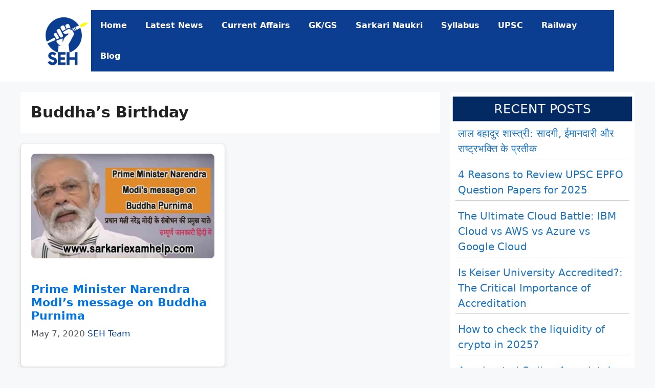

--- FILE ---
content_type: text/html; charset=utf-8
request_url: https://www.google.com/recaptcha/api2/aframe
body_size: 267
content:
<!DOCTYPE HTML><html><head><meta http-equiv="content-type" content="text/html; charset=UTF-8"></head><body><script nonce="4TQZY6vlIZcFch3gIAEVlw">/** Anti-fraud and anti-abuse applications only. See google.com/recaptcha */ try{var clients={'sodar':'https://pagead2.googlesyndication.com/pagead/sodar?'};window.addEventListener("message",function(a){try{if(a.source===window.parent){var b=JSON.parse(a.data);var c=clients[b['id']];if(c){var d=document.createElement('img');d.src=c+b['params']+'&rc='+(localStorage.getItem("rc::a")?sessionStorage.getItem("rc::b"):"");window.document.body.appendChild(d);sessionStorage.setItem("rc::e",parseInt(sessionStorage.getItem("rc::e")||0)+1);localStorage.setItem("rc::h",'1763593316389');}}}catch(b){}});window.parent.postMessage("_grecaptcha_ready", "*");}catch(b){}</script></body></html>

--- FILE ---
content_type: application/javascript; charset=utf-8
request_url: https://fundingchoicesmessages.google.com/f/AGSKWxUo42Pvmsn8_Ryj9U2_jyeStk73tBFy62_iMmgoTftj8PB2HB7j3fy7lQNTFGPUyMXS-kruRxowwtcJCFwJds9PQzpsgyIlBC5HX0EmC3vNZ5uxTJsEc8SED9bRwvxlzddlttJjJL09f-JvQv32lj95XAig6QeCKBeAt8YqorgAK_G6kdoPuyegqDzF/_/standalone/ads-.html?clicktag=/ad-left._728x150./adcircle.
body_size: -1293
content:
window['6867464b-e98f-41ac-8548-674c81e2fcaf'] = true;